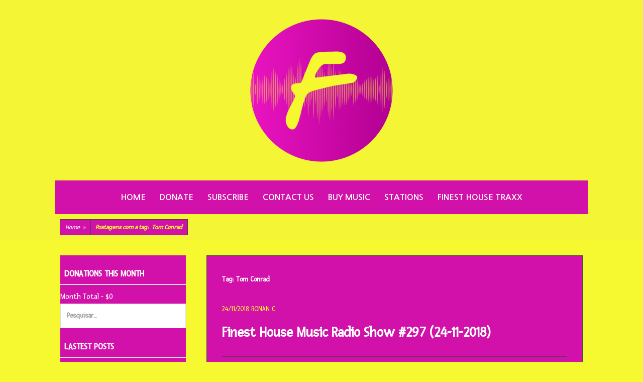

--- FILE ---
content_type: text/html; charset=UTF-8
request_url: https://ronanc.com/tag/tom-conrad/
body_size: 11218
content:
		<!DOCTYPE html>
		<html lang="pt-BR">
		
<head>
		<meta charset="UTF-8">
		<meta name="viewport" content="width=device-width, initial-scale=1">
		<link rel="profile" href="http://gmpg.org/xfn/11">
		<title>Tom Conrad &#8211; Finest Radio Show Underground House Music</title>
<meta name='robots' content='max-image-preview:large' />
<link rel='dns-prefetch' href='//fonts.googleapis.com' />
<link href='https://fonts.gstatic.com' crossorigin rel='preconnect' />
<script type="80142d21bf2aa69b8f94c044-text/javascript">
window._wpemojiSettings = {"baseUrl":"https:\/\/s.w.org\/images\/core\/emoji\/14.0.0\/72x72\/","ext":".png","svgUrl":"https:\/\/s.w.org\/images\/core\/emoji\/14.0.0\/svg\/","svgExt":".svg","source":{"concatemoji":"https:\/\/ronanc.com\/wp-includes\/js\/wp-emoji-release.min.js?ver=6.1.9"}};
/*! This file is auto-generated */
!function(e,a,t){var n,r,o,i=a.createElement("canvas"),p=i.getContext&&i.getContext("2d");function s(e,t){var a=String.fromCharCode,e=(p.clearRect(0,0,i.width,i.height),p.fillText(a.apply(this,e),0,0),i.toDataURL());return p.clearRect(0,0,i.width,i.height),p.fillText(a.apply(this,t),0,0),e===i.toDataURL()}function c(e){var t=a.createElement("script");t.src=e,t.defer=t.type="text/javascript",a.getElementsByTagName("head")[0].appendChild(t)}for(o=Array("flag","emoji"),t.supports={everything:!0,everythingExceptFlag:!0},r=0;r<o.length;r++)t.supports[o[r]]=function(e){if(p&&p.fillText)switch(p.textBaseline="top",p.font="600 32px Arial",e){case"flag":return s([127987,65039,8205,9895,65039],[127987,65039,8203,9895,65039])?!1:!s([55356,56826,55356,56819],[55356,56826,8203,55356,56819])&&!s([55356,57332,56128,56423,56128,56418,56128,56421,56128,56430,56128,56423,56128,56447],[55356,57332,8203,56128,56423,8203,56128,56418,8203,56128,56421,8203,56128,56430,8203,56128,56423,8203,56128,56447]);case"emoji":return!s([129777,127995,8205,129778,127999],[129777,127995,8203,129778,127999])}return!1}(o[r]),t.supports.everything=t.supports.everything&&t.supports[o[r]],"flag"!==o[r]&&(t.supports.everythingExceptFlag=t.supports.everythingExceptFlag&&t.supports[o[r]]);t.supports.everythingExceptFlag=t.supports.everythingExceptFlag&&!t.supports.flag,t.DOMReady=!1,t.readyCallback=function(){t.DOMReady=!0},t.supports.everything||(n=function(){t.readyCallback()},a.addEventListener?(a.addEventListener("DOMContentLoaded",n,!1),e.addEventListener("load",n,!1)):(e.attachEvent("onload",n),a.attachEvent("onreadystatechange",function(){"complete"===a.readyState&&t.readyCallback()})),(e=t.source||{}).concatemoji?c(e.concatemoji):e.wpemoji&&e.twemoji&&(c(e.twemoji),c(e.wpemoji)))}(window,document,window._wpemojiSettings);
</script>
<style type="text/css">
img.wp-smiley,
img.emoji {
	display: inline !important;
	border: none !important;
	box-shadow: none !important;
	height: 1em !important;
	width: 1em !important;
	margin: 0 0.07em !important;
	vertical-align: -0.1em !important;
	background: none !important;
	padding: 0 !important;
}
</style>
	<link rel='stylesheet' id='wp-block-library-css' href='https://ronanc.com/wp-includes/css/dist/block-library/style.min.css?ver=6.1.9' type='text/css' media='all' />
<style id='wp-block-library-theme-inline-css' type='text/css'>
.wp-block-audio figcaption{color:#555;font-size:13px;text-align:center}.is-dark-theme .wp-block-audio figcaption{color:hsla(0,0%,100%,.65)}.wp-block-audio{margin:0 0 1em}.wp-block-code{border:1px solid #ccc;border-radius:4px;font-family:Menlo,Consolas,monaco,monospace;padding:.8em 1em}.wp-block-embed figcaption{color:#555;font-size:13px;text-align:center}.is-dark-theme .wp-block-embed figcaption{color:hsla(0,0%,100%,.65)}.wp-block-embed{margin:0 0 1em}.blocks-gallery-caption{color:#555;font-size:13px;text-align:center}.is-dark-theme .blocks-gallery-caption{color:hsla(0,0%,100%,.65)}.wp-block-image figcaption{color:#555;font-size:13px;text-align:center}.is-dark-theme .wp-block-image figcaption{color:hsla(0,0%,100%,.65)}.wp-block-image{margin:0 0 1em}.wp-block-pullquote{border-top:4px solid;border-bottom:4px solid;margin-bottom:1.75em;color:currentColor}.wp-block-pullquote__citation,.wp-block-pullquote cite,.wp-block-pullquote footer{color:currentColor;text-transform:uppercase;font-size:.8125em;font-style:normal}.wp-block-quote{border-left:.25em solid;margin:0 0 1.75em;padding-left:1em}.wp-block-quote cite,.wp-block-quote footer{color:currentColor;font-size:.8125em;position:relative;font-style:normal}.wp-block-quote.has-text-align-right{border-left:none;border-right:.25em solid;padding-left:0;padding-right:1em}.wp-block-quote.has-text-align-center{border:none;padding-left:0}.wp-block-quote.is-large,.wp-block-quote.is-style-large,.wp-block-quote.is-style-plain{border:none}.wp-block-search .wp-block-search__label{font-weight:700}.wp-block-search__button{border:1px solid #ccc;padding:.375em .625em}:where(.wp-block-group.has-background){padding:1.25em 2.375em}.wp-block-separator.has-css-opacity{opacity:.4}.wp-block-separator{border:none;border-bottom:2px solid;margin-left:auto;margin-right:auto}.wp-block-separator.has-alpha-channel-opacity{opacity:1}.wp-block-separator:not(.is-style-wide):not(.is-style-dots){width:100px}.wp-block-separator.has-background:not(.is-style-dots){border-bottom:none;height:1px}.wp-block-separator.has-background:not(.is-style-wide):not(.is-style-dots){height:2px}.wp-block-table{margin:"0 0 1em 0"}.wp-block-table thead{border-bottom:3px solid}.wp-block-table tfoot{border-top:3px solid}.wp-block-table td,.wp-block-table th{word-break:normal}.wp-block-table figcaption{color:#555;font-size:13px;text-align:center}.is-dark-theme .wp-block-table figcaption{color:hsla(0,0%,100%,.65)}.wp-block-video figcaption{color:#555;font-size:13px;text-align:center}.is-dark-theme .wp-block-video figcaption{color:hsla(0,0%,100%,.65)}.wp-block-video{margin:0 0 1em}.wp-block-template-part.has-background{padding:1.25em 2.375em;margin-top:0;margin-bottom:0}
</style>
<link rel='stylesheet' id='classic-theme-styles-css' href='https://ronanc.com/wp-includes/css/classic-themes.min.css?ver=1' type='text/css' media='all' />
<style id='global-styles-inline-css' type='text/css'>
body{--wp--preset--color--black: #111111;--wp--preset--color--cyan-bluish-gray: #abb8c3;--wp--preset--color--white: #ffffff;--wp--preset--color--pale-pink: #f78da7;--wp--preset--color--vivid-red: #cf2e2e;--wp--preset--color--luminous-vivid-orange: #ff6900;--wp--preset--color--luminous-vivid-amber: #fcb900;--wp--preset--color--light-green-cyan: #7bdcb5;--wp--preset--color--vivid-green-cyan: #00d084;--wp--preset--color--pale-cyan-blue: #8ed1fc;--wp--preset--color--vivid-cyan-blue: #0693e3;--wp--preset--color--vivid-purple: #9b51e0;--wp--preset--color--gray: #f4f4f4;--wp--preset--color--yellow: #e5ae4a;--wp--preset--color--blue: #1b8be0;--wp--preset--color--pink: #f2157d;--wp--preset--gradient--vivid-cyan-blue-to-vivid-purple: linear-gradient(135deg,rgba(6,147,227,1) 0%,rgb(155,81,224) 100%);--wp--preset--gradient--light-green-cyan-to-vivid-green-cyan: linear-gradient(135deg,rgb(122,220,180) 0%,rgb(0,208,130) 100%);--wp--preset--gradient--luminous-vivid-amber-to-luminous-vivid-orange: linear-gradient(135deg,rgba(252,185,0,1) 0%,rgba(255,105,0,1) 100%);--wp--preset--gradient--luminous-vivid-orange-to-vivid-red: linear-gradient(135deg,rgba(255,105,0,1) 0%,rgb(207,46,46) 100%);--wp--preset--gradient--very-light-gray-to-cyan-bluish-gray: linear-gradient(135deg,rgb(238,238,238) 0%,rgb(169,184,195) 100%);--wp--preset--gradient--cool-to-warm-spectrum: linear-gradient(135deg,rgb(74,234,220) 0%,rgb(151,120,209) 20%,rgb(207,42,186) 40%,rgb(238,44,130) 60%,rgb(251,105,98) 80%,rgb(254,248,76) 100%);--wp--preset--gradient--blush-light-purple: linear-gradient(135deg,rgb(255,206,236) 0%,rgb(152,150,240) 100%);--wp--preset--gradient--blush-bordeaux: linear-gradient(135deg,rgb(254,205,165) 0%,rgb(254,45,45) 50%,rgb(107,0,62) 100%);--wp--preset--gradient--luminous-dusk: linear-gradient(135deg,rgb(255,203,112) 0%,rgb(199,81,192) 50%,rgb(65,88,208) 100%);--wp--preset--gradient--pale-ocean: linear-gradient(135deg,rgb(255,245,203) 0%,rgb(182,227,212) 50%,rgb(51,167,181) 100%);--wp--preset--gradient--electric-grass: linear-gradient(135deg,rgb(202,248,128) 0%,rgb(113,206,126) 100%);--wp--preset--gradient--midnight: linear-gradient(135deg,rgb(2,3,129) 0%,rgb(40,116,252) 100%);--wp--preset--duotone--dark-grayscale: url('#wp-duotone-dark-grayscale');--wp--preset--duotone--grayscale: url('#wp-duotone-grayscale');--wp--preset--duotone--purple-yellow: url('#wp-duotone-purple-yellow');--wp--preset--duotone--blue-red: url('#wp-duotone-blue-red');--wp--preset--duotone--midnight: url('#wp-duotone-midnight');--wp--preset--duotone--magenta-yellow: url('#wp-duotone-magenta-yellow');--wp--preset--duotone--purple-green: url('#wp-duotone-purple-green');--wp--preset--duotone--blue-orange: url('#wp-duotone-blue-orange');--wp--preset--font-size--small: 13px;--wp--preset--font-size--medium: 20px;--wp--preset--font-size--large: 42px;--wp--preset--font-size--x-large: 42px;--wp--preset--font-size--normal: 16px;--wp--preset--font-size--huge: 56px;--wp--preset--spacing--20: 0.44rem;--wp--preset--spacing--30: 0.67rem;--wp--preset--spacing--40: 1rem;--wp--preset--spacing--50: 1.5rem;--wp--preset--spacing--60: 2.25rem;--wp--preset--spacing--70: 3.38rem;--wp--preset--spacing--80: 5.06rem;}:where(.is-layout-flex){gap: 0.5em;}body .is-layout-flow > .alignleft{float: left;margin-inline-start: 0;margin-inline-end: 2em;}body .is-layout-flow > .alignright{float: right;margin-inline-start: 2em;margin-inline-end: 0;}body .is-layout-flow > .aligncenter{margin-left: auto !important;margin-right: auto !important;}body .is-layout-constrained > .alignleft{float: left;margin-inline-start: 0;margin-inline-end: 2em;}body .is-layout-constrained > .alignright{float: right;margin-inline-start: 2em;margin-inline-end: 0;}body .is-layout-constrained > .aligncenter{margin-left: auto !important;margin-right: auto !important;}body .is-layout-constrained > :where(:not(.alignleft):not(.alignright):not(.alignfull)){max-width: var(--wp--style--global--content-size);margin-left: auto !important;margin-right: auto !important;}body .is-layout-constrained > .alignwide{max-width: var(--wp--style--global--wide-size);}body .is-layout-flex{display: flex;}body .is-layout-flex{flex-wrap: wrap;align-items: center;}body .is-layout-flex > *{margin: 0;}:where(.wp-block-columns.is-layout-flex){gap: 2em;}.has-black-color{color: var(--wp--preset--color--black) !important;}.has-cyan-bluish-gray-color{color: var(--wp--preset--color--cyan-bluish-gray) !important;}.has-white-color{color: var(--wp--preset--color--white) !important;}.has-pale-pink-color{color: var(--wp--preset--color--pale-pink) !important;}.has-vivid-red-color{color: var(--wp--preset--color--vivid-red) !important;}.has-luminous-vivid-orange-color{color: var(--wp--preset--color--luminous-vivid-orange) !important;}.has-luminous-vivid-amber-color{color: var(--wp--preset--color--luminous-vivid-amber) !important;}.has-light-green-cyan-color{color: var(--wp--preset--color--light-green-cyan) !important;}.has-vivid-green-cyan-color{color: var(--wp--preset--color--vivid-green-cyan) !important;}.has-pale-cyan-blue-color{color: var(--wp--preset--color--pale-cyan-blue) !important;}.has-vivid-cyan-blue-color{color: var(--wp--preset--color--vivid-cyan-blue) !important;}.has-vivid-purple-color{color: var(--wp--preset--color--vivid-purple) !important;}.has-black-background-color{background-color: var(--wp--preset--color--black) !important;}.has-cyan-bluish-gray-background-color{background-color: var(--wp--preset--color--cyan-bluish-gray) !important;}.has-white-background-color{background-color: var(--wp--preset--color--white) !important;}.has-pale-pink-background-color{background-color: var(--wp--preset--color--pale-pink) !important;}.has-vivid-red-background-color{background-color: var(--wp--preset--color--vivid-red) !important;}.has-luminous-vivid-orange-background-color{background-color: var(--wp--preset--color--luminous-vivid-orange) !important;}.has-luminous-vivid-amber-background-color{background-color: var(--wp--preset--color--luminous-vivid-amber) !important;}.has-light-green-cyan-background-color{background-color: var(--wp--preset--color--light-green-cyan) !important;}.has-vivid-green-cyan-background-color{background-color: var(--wp--preset--color--vivid-green-cyan) !important;}.has-pale-cyan-blue-background-color{background-color: var(--wp--preset--color--pale-cyan-blue) !important;}.has-vivid-cyan-blue-background-color{background-color: var(--wp--preset--color--vivid-cyan-blue) !important;}.has-vivid-purple-background-color{background-color: var(--wp--preset--color--vivid-purple) !important;}.has-black-border-color{border-color: var(--wp--preset--color--black) !important;}.has-cyan-bluish-gray-border-color{border-color: var(--wp--preset--color--cyan-bluish-gray) !important;}.has-white-border-color{border-color: var(--wp--preset--color--white) !important;}.has-pale-pink-border-color{border-color: var(--wp--preset--color--pale-pink) !important;}.has-vivid-red-border-color{border-color: var(--wp--preset--color--vivid-red) !important;}.has-luminous-vivid-orange-border-color{border-color: var(--wp--preset--color--luminous-vivid-orange) !important;}.has-luminous-vivid-amber-border-color{border-color: var(--wp--preset--color--luminous-vivid-amber) !important;}.has-light-green-cyan-border-color{border-color: var(--wp--preset--color--light-green-cyan) !important;}.has-vivid-green-cyan-border-color{border-color: var(--wp--preset--color--vivid-green-cyan) !important;}.has-pale-cyan-blue-border-color{border-color: var(--wp--preset--color--pale-cyan-blue) !important;}.has-vivid-cyan-blue-border-color{border-color: var(--wp--preset--color--vivid-cyan-blue) !important;}.has-vivid-purple-border-color{border-color: var(--wp--preset--color--vivid-purple) !important;}.has-vivid-cyan-blue-to-vivid-purple-gradient-background{background: var(--wp--preset--gradient--vivid-cyan-blue-to-vivid-purple) !important;}.has-light-green-cyan-to-vivid-green-cyan-gradient-background{background: var(--wp--preset--gradient--light-green-cyan-to-vivid-green-cyan) !important;}.has-luminous-vivid-amber-to-luminous-vivid-orange-gradient-background{background: var(--wp--preset--gradient--luminous-vivid-amber-to-luminous-vivid-orange) !important;}.has-luminous-vivid-orange-to-vivid-red-gradient-background{background: var(--wp--preset--gradient--luminous-vivid-orange-to-vivid-red) !important;}.has-very-light-gray-to-cyan-bluish-gray-gradient-background{background: var(--wp--preset--gradient--very-light-gray-to-cyan-bluish-gray) !important;}.has-cool-to-warm-spectrum-gradient-background{background: var(--wp--preset--gradient--cool-to-warm-spectrum) !important;}.has-blush-light-purple-gradient-background{background: var(--wp--preset--gradient--blush-light-purple) !important;}.has-blush-bordeaux-gradient-background{background: var(--wp--preset--gradient--blush-bordeaux) !important;}.has-luminous-dusk-gradient-background{background: var(--wp--preset--gradient--luminous-dusk) !important;}.has-pale-ocean-gradient-background{background: var(--wp--preset--gradient--pale-ocean) !important;}.has-electric-grass-gradient-background{background: var(--wp--preset--gradient--electric-grass) !important;}.has-midnight-gradient-background{background: var(--wp--preset--gradient--midnight) !important;}.has-small-font-size{font-size: var(--wp--preset--font-size--small) !important;}.has-medium-font-size{font-size: var(--wp--preset--font-size--medium) !important;}.has-large-font-size{font-size: var(--wp--preset--font-size--large) !important;}.has-x-large-font-size{font-size: var(--wp--preset--font-size--x-large) !important;}
.wp-block-navigation a:where(:not(.wp-element-button)){color: inherit;}
:where(.wp-block-columns.is-layout-flex){gap: 2em;}
.wp-block-pullquote{font-size: 1.5em;line-height: 1.6;}
</style>
<link rel='stylesheet' id='chicago-style-css' href='https://ronanc.com/polyvox/themes/chicago/style.css?ver=20221101-173140' type='text/css' media='all' />
<link rel='stylesheet' id='chicago-block-style-css' href='https://ronanc.com/polyvox/themes/chicago/css/blocks.css?ver=1667323900' type='text/css' media='all' />
<link rel='stylesheet' id='genericons-css' href='https://ronanc.com/polyvox/themes/chicago/css/genericons/genericons.css?ver=3.3' type='text/css' media='all' />
<link rel='stylesheet' id='chicago-dark-css' href='https://ronanc.com/polyvox/themes/chicago/css/colors/dark.css' type='text/css' media='all' />
<link rel='stylesheet' id='olympus-google-fonts-css' href='https://fonts.googleapis.com/css?family=Fresca%3A400%2C400i%7CNanum+Gothic%3A400%2C700%2C800%2C400i%2C700i%2C800i&#038;display=swap&#038;subset=all&#038;ver=3.2.1' type='text/css' media='all' />
<script type="80142d21bf2aa69b8f94c044-text/javascript" src='https://ronanc.com/wp-includes/js/jquery/jquery.min.js?ver=3.6.1' id='jquery-core-js'></script>
<script type="80142d21bf2aa69b8f94c044-text/javascript" src='https://ronanc.com/wp-includes/js/jquery/jquery-migrate.min.js?ver=3.3.2' id='jquery-migrate-js'></script>
<script type="80142d21bf2aa69b8f94c044-text/javascript" id='seamless_javascript_code-js-extra'>
/* <![CDATA[ */
var dgxDonateAjax = {"ajaxurl":"https:\/\/ronanc.com\/wp-admin\/admin-ajax.php","nonce":"a4a52168f4","postalCodeRequired":["AU","AT","BE","BR","CA","CN","CZ","DK","FO","FI","FR","DE","GR","GL","HU","IN","ID","IT","JP","KR","LI","LU","MY","MX","MC","NL","NO","PH","PL","PT","RU","SZ","ZA","ES","SE","CH","TH","TR","SG","GB","US"]};
/* ]]> */
</script>
<script type="80142d21bf2aa69b8f94c044-text/javascript" src='https://ronanc.com/polyvox/plugins/seamless-donations/js/seamless-donations.js?ver=6.1.9' id='seamless_javascript_code-js'></script>
<script type="80142d21bf2aa69b8f94c044-text/javascript" src='https://ronanc.com/polyvox/plugins/seamless-donations/library/node-uuid/uuid.js?ver=6.1.9' id='seamless_javascript_uuid-js'></script>
<link rel="https://api.w.org/" href="https://ronanc.com/wp-json/" /><link rel="alternate" type="application/json" href="https://ronanc.com/wp-json/wp/v2/tags/460" /><link rel="EditURI" type="application/rsd+xml" title="RSD" href="https://ronanc.com/xmlrpc.php?rsd" />
<link rel="wlwmanifest" type="application/wlwmanifest+xml" href="https://ronanc.com/wp-includes/wlwmanifest.xml" />
<meta name="generator" content="WordPress 6.1.9" />
<script type="80142d21bf2aa69b8f94c044-text/javascript"><!--
function powerpress_pinw(pinw_url){window.open(pinw_url, 'PowerPressPlayer','toolbar=0,status=0,resizable=1,width=240,height=100');	return false;}
//-->
</script>
	<style type="text/css">
			.site-title,
		.site-description {
			position: absolute;
			clip: rect(1px, 1px, 1px, 1px);
		}
		</style>
	<style type="text/css" id="custom-background-css">
body.custom-background { background-color: #f6f930; }
</style>
	<link rel="icon" href="https://ronanc.com/polyvox/uploads/2019/11/cropped-finest-radioshow-1.ico" sizes="32x32" />
<link rel="icon" href="https://ronanc.com/polyvox/uploads/2019/11/cropped-finest-radioshow-1.ico" sizes="192x192" />
<link rel="apple-touch-icon" href="https://ronanc.com/polyvox/uploads/2019/11/cropped-finest-radioshow-1.ico" />
<meta name="msapplication-TileImage" content="https://ronanc.com/polyvox/uploads/2019/11/cropped-finest-radioshow-1.ico" />
		<style type="text/css" id="wp-custom-css">
			.site-banner {
    padding-top: 20px;
    background-color: #F4F534;
}
#site-navigation {
    clear: both;
    margin-top: 20px;
    background-color: #F4F534;
}
.main-navigation ul {
    padding: 15px;
    text-align: center;
    text-transform: uppercase;
		background-color: #D111A9;
}
.main-navigation .wrapper {
    background-color: #D111A9;
}
.main-navigation a {
    color: #ffffff;
}
.page-menu-wrap {
 background-color: #D111A9;
}
.content-area {
    background-color: #D111A9;
}
#masthead, #breadcrumb-list {
    background-color: #F4F534;
}
#breadcrumb-list a, #breadcrumb-list a span {
    background-color: #D111A9;
    color: #fff;

}
#breadcrumb-list a:hover, #breadcrumb-list a:hover span {
    background-color: #D111A9;
    color: #fff;
}
#breadcrumb-list .breadcrumb-current, #breadcrumb-list .breadcrumb-current span {
    background-color: #df677c;
    color: #fff;
}

.site-title a, .entry-title, .entry-title a, .comments-title {
    color: #ffffff;
}
body {
	color: #ffffff;
		}
.widget a {
    color: #ffffff;
	}
	.widget-area {
background-color: #D111A9;
}
.widget li {
	  border-bottom: 1px solid #F4F534;
    padding: 8px 8px;
}
.widget-title {
	  color: #ffffff;
    border-bottom: 2px solid #ddd;
	  padding: 8px 8px;
    font-size: 18px;
    margin-bottom: 10px;
    padding-bottom: 10px;
    text-transform: uppercase;
}
.cat-links a, .tags-links a {
    background: #f3fb34;
    color: #000000;
}
.site-info {
display:none;
}

element.style {
}
a, .comment-metadata a {
    color: #f6f930;
}
.menu-toggle:hover, .menu-toggle:focus {
    background-color: #D111A9;
}
.menu-toggle:hover, .menu-toggle:focus {
    background-color: #f6f930;
}

.menu-toggle {
    background-color: #D111A9;
    padding: 5px 15px 2px;
}
#breadcrumb-list .breadcrumb-current, #breadcrumb-list .breadcrumb-current span {
    background-color: #D111A9;
    color: #f6f930;
	  font-weight: bold;
}
.nav-links a, .posts-navigation .wp-pagenavi a, .posts-navigation .wp-pagenavi span {
    background-color: #f6f930;
    color: #000;
}
button, .button, input[type="reset"], input[type="submit"], input[type="button"], #content #infinite-handle span button {
    background-color: #f6f930;
	color: #D111A9
}
button:hover,
button:focus,
.button:hover,
.button:focus,
input[type="reset"]:hover,
input[type="reset"]:focus,
input[type="submit"]:hover,
input[type="submit"]:focus,
input[type="button"]:hover,
input[type="button"]:focus,
#content #infinite-handle span button:hover,
#content #infinite-handle span button:focus {
    background-color: #f6f930;
	  color: #000000
}
		</style>
			<!-- Fonts Plugin CSS - https://fontsplugin.com/ -->
	<style>
		:root {
--font-base: Fresca;
--font-headings: Fresca;
--font-input: Fresca;
}
body, #content, .entry-content, .post-content, .page-content, .post-excerpt, .entry-summary, .entry-excerpt, .widget-area, .widget, .sidebar, #sidebar, footer, .footer, #footer, .site-footer {
font-family: "Fresca" !important;
 }
#site-title, .site-title, #site-title a, .site-title a, .entry-title, .entry-title a, h1, h2, h3, h4, h5, h6, .widget-title {
font-family: "Fresca" !important;
 }
button, .button, input, select, textarea, .wp-block-button, .wp-block-button__link {
font-family: "Fresca" !important;
 }
.menu, .page_item a, .menu-item a, .wp-block-navigation, .wp-block-navigation-item__content {
font-family: "Nanum Gothic" !important;
 }
	</style>
	<!-- Fonts Plugin CSS -->
	<style id="stylist">
/*
	The following CSS generated by Stylist Plugin.
	http://stylistwp.com
*/
#page.site-header#masthead .site-banner,.page-menu-wrap .nav-menu {background-color: inherit;}
</style></head>

<body class="archive tag tag-tom-conrad tag-460 custom-background wp-custom-logo wp-embed-responsive no-header-image two-columns content-right excerpt-image-left">

<svg xmlns="http://www.w3.org/2000/svg" viewBox="0 0 0 0" width="0" height="0" focusable="false" role="none" style="visibility: hidden; position: absolute; left: -9999px; overflow: hidden;" ><defs><filter id="wp-duotone-dark-grayscale"><feColorMatrix color-interpolation-filters="sRGB" type="matrix" values=" .299 .587 .114 0 0 .299 .587 .114 0 0 .299 .587 .114 0 0 .299 .587 .114 0 0 " /><feComponentTransfer color-interpolation-filters="sRGB" ><feFuncR type="table" tableValues="0 0.49803921568627" /><feFuncG type="table" tableValues="0 0.49803921568627" /><feFuncB type="table" tableValues="0 0.49803921568627" /><feFuncA type="table" tableValues="1 1" /></feComponentTransfer><feComposite in2="SourceGraphic" operator="in" /></filter></defs></svg><svg xmlns="http://www.w3.org/2000/svg" viewBox="0 0 0 0" width="0" height="0" focusable="false" role="none" style="visibility: hidden; position: absolute; left: -9999px; overflow: hidden;" ><defs><filter id="wp-duotone-grayscale"><feColorMatrix color-interpolation-filters="sRGB" type="matrix" values=" .299 .587 .114 0 0 .299 .587 .114 0 0 .299 .587 .114 0 0 .299 .587 .114 0 0 " /><feComponentTransfer color-interpolation-filters="sRGB" ><feFuncR type="table" tableValues="0 1" /><feFuncG type="table" tableValues="0 1" /><feFuncB type="table" tableValues="0 1" /><feFuncA type="table" tableValues="1 1" /></feComponentTransfer><feComposite in2="SourceGraphic" operator="in" /></filter></defs></svg><svg xmlns="http://www.w3.org/2000/svg" viewBox="0 0 0 0" width="0" height="0" focusable="false" role="none" style="visibility: hidden; position: absolute; left: -9999px; overflow: hidden;" ><defs><filter id="wp-duotone-purple-yellow"><feColorMatrix color-interpolation-filters="sRGB" type="matrix" values=" .299 .587 .114 0 0 .299 .587 .114 0 0 .299 .587 .114 0 0 .299 .587 .114 0 0 " /><feComponentTransfer color-interpolation-filters="sRGB" ><feFuncR type="table" tableValues="0.54901960784314 0.98823529411765" /><feFuncG type="table" tableValues="0 1" /><feFuncB type="table" tableValues="0.71764705882353 0.25490196078431" /><feFuncA type="table" tableValues="1 1" /></feComponentTransfer><feComposite in2="SourceGraphic" operator="in" /></filter></defs></svg><svg xmlns="http://www.w3.org/2000/svg" viewBox="0 0 0 0" width="0" height="0" focusable="false" role="none" style="visibility: hidden; position: absolute; left: -9999px; overflow: hidden;" ><defs><filter id="wp-duotone-blue-red"><feColorMatrix color-interpolation-filters="sRGB" type="matrix" values=" .299 .587 .114 0 0 .299 .587 .114 0 0 .299 .587 .114 0 0 .299 .587 .114 0 0 " /><feComponentTransfer color-interpolation-filters="sRGB" ><feFuncR type="table" tableValues="0 1" /><feFuncG type="table" tableValues="0 0.27843137254902" /><feFuncB type="table" tableValues="0.5921568627451 0.27843137254902" /><feFuncA type="table" tableValues="1 1" /></feComponentTransfer><feComposite in2="SourceGraphic" operator="in" /></filter></defs></svg><svg xmlns="http://www.w3.org/2000/svg" viewBox="0 0 0 0" width="0" height="0" focusable="false" role="none" style="visibility: hidden; position: absolute; left: -9999px; overflow: hidden;" ><defs><filter id="wp-duotone-midnight"><feColorMatrix color-interpolation-filters="sRGB" type="matrix" values=" .299 .587 .114 0 0 .299 .587 .114 0 0 .299 .587 .114 0 0 .299 .587 .114 0 0 " /><feComponentTransfer color-interpolation-filters="sRGB" ><feFuncR type="table" tableValues="0 0" /><feFuncG type="table" tableValues="0 0.64705882352941" /><feFuncB type="table" tableValues="0 1" /><feFuncA type="table" tableValues="1 1" /></feComponentTransfer><feComposite in2="SourceGraphic" operator="in" /></filter></defs></svg><svg xmlns="http://www.w3.org/2000/svg" viewBox="0 0 0 0" width="0" height="0" focusable="false" role="none" style="visibility: hidden; position: absolute; left: -9999px; overflow: hidden;" ><defs><filter id="wp-duotone-magenta-yellow"><feColorMatrix color-interpolation-filters="sRGB" type="matrix" values=" .299 .587 .114 0 0 .299 .587 .114 0 0 .299 .587 .114 0 0 .299 .587 .114 0 0 " /><feComponentTransfer color-interpolation-filters="sRGB" ><feFuncR type="table" tableValues="0.78039215686275 1" /><feFuncG type="table" tableValues="0 0.94901960784314" /><feFuncB type="table" tableValues="0.35294117647059 0.47058823529412" /><feFuncA type="table" tableValues="1 1" /></feComponentTransfer><feComposite in2="SourceGraphic" operator="in" /></filter></defs></svg><svg xmlns="http://www.w3.org/2000/svg" viewBox="0 0 0 0" width="0" height="0" focusable="false" role="none" style="visibility: hidden; position: absolute; left: -9999px; overflow: hidden;" ><defs><filter id="wp-duotone-purple-green"><feColorMatrix color-interpolation-filters="sRGB" type="matrix" values=" .299 .587 .114 0 0 .299 .587 .114 0 0 .299 .587 .114 0 0 .299 .587 .114 0 0 " /><feComponentTransfer color-interpolation-filters="sRGB" ><feFuncR type="table" tableValues="0.65098039215686 0.40392156862745" /><feFuncG type="table" tableValues="0 1" /><feFuncB type="table" tableValues="0.44705882352941 0.4" /><feFuncA type="table" tableValues="1 1" /></feComponentTransfer><feComposite in2="SourceGraphic" operator="in" /></filter></defs></svg><svg xmlns="http://www.w3.org/2000/svg" viewBox="0 0 0 0" width="0" height="0" focusable="false" role="none" style="visibility: hidden; position: absolute; left: -9999px; overflow: hidden;" ><defs><filter id="wp-duotone-blue-orange"><feColorMatrix color-interpolation-filters="sRGB" type="matrix" values=" .299 .587 .114 0 0 .299 .587 .114 0 0 .299 .587 .114 0 0 .299 .587 .114 0 0 " /><feComponentTransfer color-interpolation-filters="sRGB" ><feFuncR type="table" tableValues="0.098039215686275 1" /><feFuncG type="table" tableValues="0 0.66274509803922" /><feFuncB type="table" tableValues="0.84705882352941 0.41960784313725" /><feFuncA type="table" tableValues="1 1" /></feComponentTransfer><feComposite in2="SourceGraphic" operator="in" /></filter></defs></svg>
			<div id="page" class="hfeed site">
		<a class="skip-link screen-reader-text" href="#content">Pular para o conteúdo</a>
		
		<header id="masthead" class="site-header" role="banner">
				<div class="site-banner">
	    	<div class="wrapper">
				<div class="site-branding">
		
				<div class="site-logo"><a href="https://ronanc.com/" class="custom-logo-link" rel="home"><img width="300" height="300" src="https://ronanc.com/polyvox/uploads/2020/09/cropped-finest_oficial_1080HDperfil-purple2-e1601129209448.png" class="custom-logo" alt="Finest Radio Show Underground House Music" decoding="async" srcset="https://ronanc.com/polyvox/uploads/2020/09/cropped-finest_oficial_1080HDperfil-purple2-e1601129209448.png 300w, https://ronanc.com/polyvox/uploads/2020/09/cropped-finest_oficial_1080HDperfil-purple2-e1601129209448-150x150.png 150w" sizes="(max-width: 300px) 100vw, 300px" /></a></div><!-- #site-logo -->			<p class="site-title"><a href="https://ronanc.com/" rel="home">Finest Radio Show Underground House Music</a></p>
					<p class="site-description">Bi-weekly radio show presented by Ronan C.</p>
				</div><!-- .site-branding -->
					</div><!-- .wrapper -->
		</div><!-- .site-banner -->
		    	<nav id="site-navigation" class="main-navigation nav-primary" role="navigation">
    		<div class="wrapper">
	    		<button class="menu-toggle" aria-controls="primary-menu" aria-expanded="false">Menu</button>
	           	<a class="screen-reader-text skip-link" href="#content">Pular para o conteúdo</a>

	           	<ul id="primary-menu" class="menu chicago-nav-menu"><li id="menu-item-151" class="menu-item menu-item-type-custom menu-item-object-custom menu-item-home menu-item-151"><a href="https://ronanc.com/">Home</a></li>
<li id="menu-item-865" class="menu-item menu-item-type-post_type menu-item-object-page menu-item-865"><a title="Donate any amount so that we can continue with Finest Radio Show" href="https://ronanc.com/support-finest-radio-show/">Donate</a></li>
<li id="menu-item-654" class="menu-item menu-item-type-post_type menu-item-object-page menu-item-654"><a title="Subscribe to Finest Radio Show in podcast format!" href="https://ronanc.com/subscribe-to-podcast/">Subscribe</a></li>
<li id="menu-item-153" class="menu-item menu-item-type-post_type menu-item-object-page menu-item-153"><a title="Get in touch with me!" href="https://ronanc.com/contact-us/">Contact Us</a></li>
<li id="menu-item-860" class="menu-item menu-item-type-custom menu-item-object-custom menu-item-has-children menu-item-860"><a title="Buy legal house music vinyl or download" href="#">Buy Music</a>
<ul class="sub-menu">
	<li id="menu-item-859" class="menu-item menu-item-type-taxonomy menu-item-object-category menu-item-859"><a title="Ronan C house music charts" href="https://ronanc.com/category/house-music-dj-charts/">Charts</a></li>
	<li id="menu-item-540" class="menu-item menu-item-type-custom menu-item-object-custom menu-item-540"><a title="Best house music vinyl in the world!" href="https://www.juno.co.uk/?ref=finestradioshow">Juno Records Store</a></li>
	<li id="menu-item-858" class="menu-item menu-item-type-custom menu-item-object-custom menu-item-858"><a title="Best house music download in the world!" href="https://www.junodownload.com/?ref=finestradioshow">Juno Download | Digital Store</a></li>
</ul>
</li>
<li id="menu-item-152" class="menu-item menu-item-type-post_type menu-item-object-page menu-item-152"><a title="Stations that currently broadcast Finest Radio Show" href="https://ronanc.com/network/">Stations</a></li>
<li id="menu-item-749" class="menu-item menu-item-type-post_type menu-item-object-page menu-item-749"><a title="Ronan C&#8217;s brand new record label" href="https://finesthousetraxx.com.br">Finest House Traxx</a></li>
</ul>          	</div><!-- .wrapper -->
        </nav><!-- #site-navigation -->
	    		</header><!-- #masthead -->
		<div id="breadcrumb-list" class="clear">
					<div class="wrapper clear"><span class="breadcrumb" typeof="v:Breadcrumb"><a rel="v:url" property="v:title" href="https://ronanc.com/">Home <span class="sep">&raquo;</span><!-- .sep --></a></span><span class="breadcrumb-current"><span class="tag-text"> Postagens com a tag: &nbsp</span>Tom Conrad</span></div><!-- .wrapper -->
			</div><!-- #breadcrumb-list --><!-- refreshing cache -->		<div id="content" class="site-content">
	
	<div id="primary" class="content-area">

		
		<main id="main" class="site-main" role="main">

		
			<header class="page-header">
				<h1 class="page-title">Tag: <span>Tom Conrad</span></h1>			</header><!-- .page-header -->

						
				
<article id="post-570" class="post-570 post type-post status-publish format-standard hentry category-episodes tag-afro-house tag-brazil tag-chez-moon tag-claude-monet tag-criss-korey tag-deep-house tag-demarkus-lewis tag-diephuis tag-download tag-eman tag-francesco-tarantini tag-house-music-dj-set tag-jerome-sydenham tag-mp3 tag-podcast tag-radio-show tag-rocco tag-roland-nights tag-ronan-c tag-russoul tag-soulful-house tag-tom-conrad tag-underground-house-music">
	<header class="entry-header">
				<div class="entry-meta">
			<span class="posted-on"><a href="https://ronanc.com/finest-house-music-radio-show-297-24-11-2018/" rel="bookmark"><time class="entry-date published" datetime="2018-11-24T22:00:31-02:00">24/11/2018</time><time class="updated" datetime="2018-11-26T10:39:53-02:00">26/11/2018</time></a></span><span class="byline"> <span class="author vcard"><a class="url fn n" href="https://ronanc.com/author/ronan-c/">Ronan C.</a></span></span><span class="comments-link"><a href="https://ronanc.com/finest-house-music-radio-show-297-24-11-2018/#respond">Deixe um comentário</a></span>		</div><!-- .entry-meta -->
		
		<h1 class="entry-title"><a href="https://ronanc.com/finest-house-music-radio-show-297-24-11-2018/" rel="bookmark">Finest House Music Radio Show #297 (24-11-2018)</a></h1>
        	</header><!-- .entry-header -->

			<div class="entry-summary">
			<p>Finest House Music Radio Show / Podcast tracklist: Claude Monnet, Francesco Tarantini &#8211; Tiger (Original Mix) [Omeni] Russoul, DJ G &#8211; Touch (Naamane remix) [Open Bar Music] Diephuis, Eman &#8211; <a class="more-link" href="https://ronanc.com/finest-house-music-radio-show-297-24-11-2018/">Leia mais&#8230; &raquo;</a></p>
		</div><!-- .entry-summary -->
	
	<footer class="entry-footer">
		<span class="cat-links"><a href="https://ronanc.com/category/episodes/" rel="category tag">Episodes</a></span><span class="tags-links"><a href="https://ronanc.com/tag/afro-house/" rel="tag">Afro House</a>, <a href="https://ronanc.com/tag/brazil/" rel="tag">brazil</a>, <a href="https://ronanc.com/tag/chez-moon/" rel="tag">Chez Moon</a>, <a href="https://ronanc.com/tag/claude-monet/" rel="tag">Claude Monet</a>, <a href="https://ronanc.com/tag/criss-korey/" rel="tag">Criss Korey</a>, <a href="https://ronanc.com/tag/deep-house/" rel="tag">Deep House</a>, <a href="https://ronanc.com/tag/demarkus-lewis/" rel="tag">demarkus lewis</a>, <a href="https://ronanc.com/tag/diephuis/" rel="tag">Diephuis</a>, <a href="https://ronanc.com/tag/download/" rel="tag">download</a>, <a href="https://ronanc.com/tag/eman/" rel="tag">Eman</a>, <a href="https://ronanc.com/tag/francesco-tarantini/" rel="tag">Francesco Tarantini</a>, <a href="https://ronanc.com/tag/house-music-dj-set/" rel="tag">House Music DJ Set</a>, <a href="https://ronanc.com/tag/jerome-sydenham/" rel="tag">Jerome Sydenham</a>, <a href="https://ronanc.com/tag/mp3/" rel="tag">mp3</a>, <a href="https://ronanc.com/tag/podcast/" rel="tag">podcast</a>, <a href="https://ronanc.com/tag/radio-show/" rel="tag">Radio Show</a>, <a href="https://ronanc.com/tag/rocco/" rel="tag">Rocco</a>, <a href="https://ronanc.com/tag/roland-nights/" rel="tag">Roland Nights</a>, <a href="https://ronanc.com/tag/ronan-c/" rel="tag">ronan c</a>, <a href="https://ronanc.com/tag/russoul/" rel="tag">Russoul</a>, <a href="https://ronanc.com/tag/soulful-house/" rel="tag">soulful house</a>, <a href="https://ronanc.com/tag/tom-conrad/" rel="tag">Tom Conrad</a>, <a href="https://ronanc.com/tag/underground-house-music/" rel="tag">Underground House Music</a></span>	</footer><!-- .entry-footer -->
</article><!-- #post-## -->
			
			
		
		</main><!-- #main -->
	</div><!-- #primary -->


		<aside id="secondary" class="sidebar sidebar-primary widget-area" role="complementary">
			<section id="donationsthismonth_widget-2" class="widget widget_donationsthismonth_widget"><h3 class="widget-title">Donations This Month</h3>Month Total - $0</section><section id="search-2" class="widget widget_search">
<form role="search" method="get" class="search-form" action="https://ronanc.com/">
	<label>
		<span class="screen-reader-text">Pesquisar por:</span>
		<input type="search" class="search-field" placeholder="Pesquisar..." value="" name="s" title="Pesquisar por:">
	</label>
	<input type="submit" class="search-submit" value="Pesquisar">
</form>
</section>
		<section id="recent-posts-2" class="widget widget_recent_entries">
		<h3 class="widget-title">Lastest posts</h3>
		<ul>
											<li>
					<a href="https://ronanc.com/finest-radio-show-334-03-07-2021/">Finest Radio Show #334 (03-07-2021)</a>
									</li>
											<li>
					<a href="https://ronanc.com/finest-radio-show-333-19-06-2021/">Finest Radio Show #333 (19-06-2021)</a>
									</li>
											<li>
					<a href="https://ronanc.com/finest-radio-show-332-05-06-2021/">Finest Radio Show #332 (05-06-2021)</a>
									</li>
											<li>
					<a href="https://ronanc.com/finest-radio-show-special-vinyl-only-331-22-05-2021/">Finest Radio Show Special Vinyl Only #331 (22-05-2021)</a>
									</li>
											<li>
					<a href="https://ronanc.com/finest-radio-show-330-08-05-2021/">Finest Radio Show #330 (08-05-2021)</a>
									</li>
					</ul>

		</section>		</aside><!-- .sidebar sidebar-primary widget-area -->
	
	    </div><!-- #content -->
				<footer id="colophon" class="site-footer" role="contentinfo">
	        <div id="supplementary" class="one">
        <div class="wrapper">
                        <div id="first" class="widget-area" role="complementary">
                <section id="tag_cloud-2" class="widget widget_tag_cloud"><div class="widget-wrap"><h4 class="widget-title">Tags</h4><div class="tagcloud"><a href="https://ronanc.com/tag/95-north/" class="tag-cloud-link tag-link-51 tag-link-position-1" style="font-size: 9.0144927536232pt;" aria-label="95 North (4 itens)">95 North</a>
<a href="https://ronanc.com/tag/blaze/" class="tag-cloud-link tag-link-172 tag-link-position-2" style="font-size: 9.8260869565217pt;" aria-label="Blaze (5 itens)">Blaze</a>
<a href="https://ronanc.com/tag/brazil/" class="tag-cloud-link tag-link-7 tag-link-position-3" style="font-size: 20.884057971014pt;" aria-label="brazil (73 itens)">brazil</a>
<a href="https://ronanc.com/tag/carlos-vargas/" class="tag-cloud-link tag-link-17 tag-link-position-4" style="font-size: 9.0144927536232pt;" aria-label="CARLOS VARGAS (4 itens)">CARLOS VARGAS</a>
<a href="https://ronanc.com/tag/danny-clark/" class="tag-cloud-link tag-link-314 tag-link-position-5" style="font-size: 9.8260869565217pt;" aria-label="Danny Clark (5 itens)">Danny Clark</a>
<a href="https://ronanc.com/tag/december-special/" class="tag-cloud-link tag-link-14 tag-link-position-6" style="font-size: 9.8260869565217pt;" aria-label="december special (5 itens)">december special</a>
<a href="https://ronanc.com/tag/deep/" class="tag-cloud-link tag-link-228 tag-link-position-7" style="font-size: 10.536231884058pt;" aria-label="deep (6 itens)">deep</a>
<a href="https://ronanc.com/tag/deep-house/" class="tag-cloud-link tag-link-167 tag-link-position-8" style="font-size: 14.086956521739pt;" aria-label="Deep House (15 itens)">Deep House</a>
<a href="https://ronanc.com/tag/demarkus-lewis/" class="tag-cloud-link tag-link-37 tag-link-position-9" style="font-size: 9.8260869565217pt;" aria-label="demarkus lewis (5 itens)">demarkus lewis</a>
<a href="https://ronanc.com/tag/dj-fudge/" class="tag-cloud-link tag-link-20 tag-link-position-10" style="font-size: 9.0144927536232pt;" aria-label="dj fudge (4 itens)">dj fudge</a>
<a href="https://ronanc.com/tag/dj-spen/" class="tag-cloud-link tag-link-34 tag-link-position-11" style="font-size: 10.536231884058pt;" aria-label="dj spen (6 itens)">dj spen</a>
<a href="https://ronanc.com/tag/download/" class="tag-cloud-link tag-link-161 tag-link-position-12" style="font-size: 18.855072463768pt;" aria-label="download (46 itens)">download</a>
<a href="https://ronanc.com/tag/finest/" class="tag-cloud-link tag-link-6 tag-link-position-13" style="font-size: 20.884057971014pt;" aria-label="finest (73 itens)">finest</a>
<a href="https://ronanc.com/tag/finest-house-music/" class="tag-cloud-link tag-link-400 tag-link-position-14" style="font-size: 9.8260869565217pt;" aria-label="finest house music (5 itens)">finest house music</a>
<a href="https://ronanc.com/tag/finest-radio-show/" class="tag-cloud-link tag-link-399 tag-link-position-15" style="font-size: 12.463768115942pt;" aria-label="finest radio show (10 itens)">finest radio show</a>
<a href="https://ronanc.com/tag/finest-radioshow/" class="tag-cloud-link tag-link-10 tag-link-position-16" style="font-size: 9.8260869565217pt;" aria-label="finest radioshow (5 itens)">finest radioshow</a>
<a href="https://ronanc.com/tag/fm/" class="tag-cloud-link tag-link-204 tag-link-position-17" style="font-size: 9.8260869565217pt;" aria-label="FM (5 itens)">FM</a>
<a href="https://ronanc.com/tag/guto-beppu/" class="tag-cloud-link tag-link-95 tag-link-position-18" style="font-size: 9.8260869565217pt;" aria-label="guto beppu (5 itens)">guto beppu</a>
<a href="https://ronanc.com/tag/house/" class="tag-cloud-link tag-link-12 tag-link-position-19" style="font-size: 11.550724637681pt;" aria-label="house (8 itens)">house</a>
<a href="https://ronanc.com/tag/house-music/" class="tag-cloud-link tag-link-3 tag-link-position-20" style="font-size: 20.985507246377pt;" aria-label="house music (75 itens)">house music</a>
<a href="https://ronanc.com/tag/house-music-podcast/" class="tag-cloud-link tag-link-111 tag-link-position-21" style="font-size: 11.04347826087pt;" aria-label="house music podcast (7 itens)">house music podcast</a>
<a href="https://ronanc.com/tag/joey-negro/" class="tag-cloud-link tag-link-55 tag-link-position-22" style="font-size: 13.173913043478pt;" aria-label="Joey Negro (12 itens)">Joey Negro</a>
<a href="https://ronanc.com/tag/johnny-fiasco/" class="tag-cloud-link tag-link-113 tag-link-position-23" style="font-size: 9.8260869565217pt;" aria-label="JOHNNY FIASCO (5 itens)">JOHNNY FIASCO</a>
<a href="https://ronanc.com/tag/kerri-chandler/" class="tag-cloud-link tag-link-53 tag-link-position-24" style="font-size: 11.04347826087pt;" aria-label="Kerri Chandler (7 itens)">Kerri Chandler</a>
<a href="https://ronanc.com/tag/louie-vega/" class="tag-cloud-link tag-link-236 tag-link-position-25" style="font-size: 9.8260869565217pt;" aria-label="Louie Vega (5 itens)">Louie Vega</a>
<a href="https://ronanc.com/tag/mp3/" class="tag-cloud-link tag-link-93 tag-link-position-26" style="font-size: 19.565217391304pt;" aria-label="mp3 (54 itens)">mp3</a>
<a href="https://ronanc.com/tag/podcast/" class="tag-cloud-link tag-link-8 tag-link-position-27" style="font-size: 21.594202898551pt;" aria-label="podcast (86 itens)">podcast</a>
<a href="https://ronanc.com/tag/radio-show/" class="tag-cloud-link tag-link-97 tag-link-position-28" style="font-size: 15.304347826087pt;" aria-label="Radio Show (20 itens)">Radio Show</a>
<a href="https://ronanc.com/tag/radioshow/" class="tag-cloud-link tag-link-4 tag-link-position-29" style="font-size: 19.768115942029pt;" aria-label="radioshow (57 itens)">radioshow</a>
<a href="https://ronanc.com/tag/random-soul/" class="tag-cloud-link tag-link-19 tag-link-position-30" style="font-size: 8pt;" aria-label="random soul (3 itens)">random soul</a>
<a href="https://ronanc.com/tag/redsoul/" class="tag-cloud-link tag-link-35 tag-link-position-31" style="font-size: 10.536231884058pt;" aria-label="redsoul (6 itens)">redsoul</a>
<a href="https://ronanc.com/tag/rhemi/" class="tag-cloud-link tag-link-171 tag-link-position-32" style="font-size: 11.04347826087pt;" aria-label="Rhemi (7 itens)">Rhemi</a>
<a href="https://ronanc.com/tag/ronan-c/" class="tag-cloud-link tag-link-5 tag-link-position-33" style="font-size: 22pt;" aria-label="ronan c (95 itens)">ronan c</a>
<a href="https://ronanc.com/tag/sean-mccabe/" class="tag-cloud-link tag-link-25 tag-link-position-34" style="font-size: 14.391304347826pt;" aria-label="sean mccabe (16 itens)">sean mccabe</a>
<a href="https://ronanc.com/tag/shane-d/" class="tag-cloud-link tag-link-32 tag-link-position-35" style="font-size: 9.0144927536232pt;" aria-label="shane d (4 itens)">shane d</a>
<a href="https://ronanc.com/tag/sonny-fodera/" class="tag-cloud-link tag-link-26 tag-link-position-36" style="font-size: 8pt;" aria-label="sonny fodera (3 itens)">sonny fodera</a>
<a href="https://ronanc.com/tag/souldynamic/" class="tag-cloud-link tag-link-24 tag-link-position-37" style="font-size: 12.057971014493pt;" aria-label="souldynamic (9 itens)">souldynamic</a>
<a href="https://ronanc.com/tag/soulful/" class="tag-cloud-link tag-link-18 tag-link-position-38" style="font-size: 12.869565217391pt;" aria-label="SOULFUL (11 itens)">SOULFUL</a>
<a href="https://ronanc.com/tag/soulful-house/" class="tag-cloud-link tag-link-160 tag-link-position-39" style="font-size: 16.927536231884pt;" aria-label="soulful house (29 itens)">soulful house</a>
<a href="https://ronanc.com/tag/soulmagic/" class="tag-cloud-link tag-link-21 tag-link-position-40" style="font-size: 8pt;" aria-label="soulmagic (3 itens)">soulmagic</a>
<a href="https://ronanc.com/tag/special/" class="tag-cloud-link tag-link-200 tag-link-position-41" style="font-size: 9.8260869565217pt;" aria-label="SPECIAL (5 itens)">SPECIAL</a>
<a href="https://ronanc.com/tag/steven-stone/" class="tag-cloud-link tag-link-232 tag-link-position-42" style="font-size: 9.8260869565217pt;" aria-label="steven stone (5 itens)">steven stone</a>
<a href="https://ronanc.com/tag/todd-terry/" class="tag-cloud-link tag-link-119 tag-link-position-43" style="font-size: 9.0144927536232pt;" aria-label="todd terry (4 itens)">todd terry</a>
<a href="https://ronanc.com/tag/true-house-music/" class="tag-cloud-link tag-link-13 tag-link-position-44" style="font-size: 11.550724637681pt;" aria-label="true house music (8 itens)">true house music</a>
<a href="https://ronanc.com/tag/ufscar-fm/" class="tag-cloud-link tag-link-89 tag-link-position-45" style="font-size: 10.536231884058pt;" aria-label="ufscar fm (6 itens)">ufscar fm</a></div>
</div><!-- .widget-wrap --></section>            </div><!-- #first .widget-area -->
                    
                    
                    </div> <!-- .wrapper -->
    </div><!-- #supplementary -->		<div class="site-info">
			<span class="site-copyright">Copyright &copy; 2026 <a href="https://ronanc.com/"> Finest Radio Show Underground House Music</a></span><span class="sep">&nbsp;&bull;&nbsp;</span><span class="theme-name">Chicago&nbsp;by</span>&nbsp;<span class="theme-author"><a href="https://catchthemes.com/" target="_blank">Catch Themes</a></span>		</div><!-- .site-info -->

			</footer><!-- #colophon -->
				</div><!-- #page -->
		<a href="#masthead" id="scrollup" class="genericon"><span class="screen-reader-text">Rolar para cima</span></a>

<!-- Infolinks START -->

<script type="80142d21bf2aa69b8f94c044-text/javascript">
    var infolinks_pid = 3312814; 
    var infolinks_plugin_version = "WP_3.2.3"; 
    var infolinks_resources = "https://resources.infolinks.com/js"; 
</script>
<script type="80142d21bf2aa69b8f94c044-text/javascript" src="https://resources.infolinks.com/js/infolinks_main.js"></script>
<!-- Infolinks END --><script type="80142d21bf2aa69b8f94c044-text/javascript" src='https://ronanc.com/polyvox/themes/chicago/js/custom-scripts.js?ver=1.0.0' id='chicago-custom-scripts-js'></script>
<script type="80142d21bf2aa69b8f94c044-text/javascript" src='https://ronanc.com/polyvox/themes/chicago/js/navigation.js?ver=1.0.0' id='chicago-navigation-js'></script>
<script type="80142d21bf2aa69b8f94c044-text/javascript" src='https://ronanc.com/polyvox/themes/chicago/js/skip-link-focus-fix.js?ver=1.0.0' id='chicago-skip-link-focus-fix-js'></script>
<script type="80142d21bf2aa69b8f94c044-text/javascript" src='https://ronanc.com/polyvox/themes/chicago/js/scrollup.js?ver=20141223' id='chicago-scrollup-js'></script>
<script type="80142d21bf2aa69b8f94c044-text/javascript" src='https://ronanc.com/polyvox/plugins/page-links-to/dist/new-tab.js?ver=3.3.6' id='page-links-to-js'></script>

<script src="/cdn-cgi/scripts/7d0fa10a/cloudflare-static/rocket-loader.min.js" data-cf-settings="80142d21bf2aa69b8f94c044-|49" defer></script><script defer src="https://static.cloudflareinsights.com/beacon.min.js/vcd15cbe7772f49c399c6a5babf22c1241717689176015" integrity="sha512-ZpsOmlRQV6y907TI0dKBHq9Md29nnaEIPlkf84rnaERnq6zvWvPUqr2ft8M1aS28oN72PdrCzSjY4U6VaAw1EQ==" data-cf-beacon='{"version":"2024.11.0","token":"a380f9885d8c4f299f9b02fd59327bee","r":1,"server_timing":{"name":{"cfCacheStatus":true,"cfEdge":true,"cfExtPri":true,"cfL4":true,"cfOrigin":true,"cfSpeedBrain":true},"location_startswith":null}}' crossorigin="anonymous"></script>
</body>
</html>
<!-- Page generated by LiteSpeed Cache 4.6 on 2026-01-12 20:13:24 -->